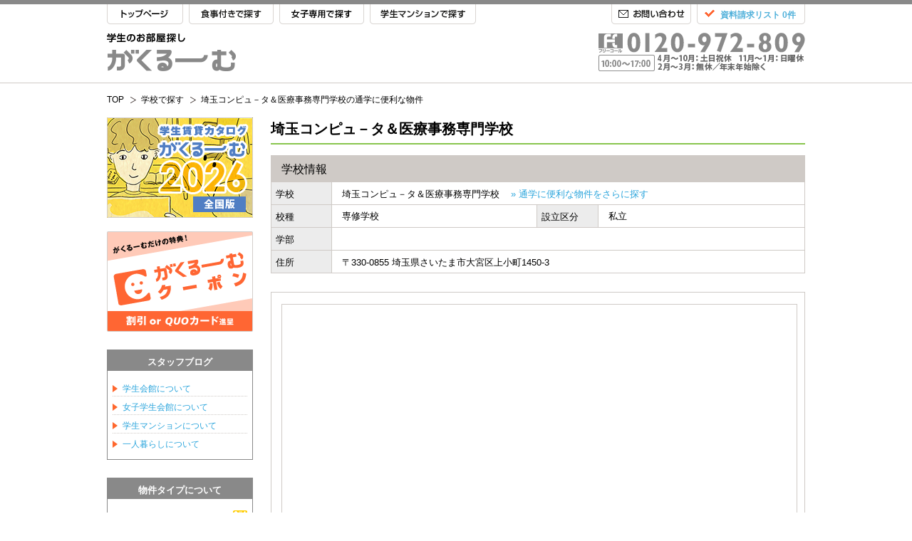

--- FILE ---
content_type: text/html
request_url: https://www.gakuroom.jp/college/2889/
body_size: 10473
content:
<?xml version="1.0" encoding="utf-8" ?>
<!DOCTYPE html PUBLIC "-//W3C//DTD XHTML 1.0 Transitional//EN" "https://www.w3.org/TR/xhtml1/DTD/xhtml1-transitional.dtd">
<html xmlns="https://www.w3.org/1999/xhtml" xml:lang="ja" lang="ja" xmlns:og="https://ogp.me/ns#">
<head profile="http://gmpg.org/xfn/11">
<meta http-equiv="Content-Type" content="text/html; charset=UTF-8" />
<link rel="alternate" hreflang="ja" />
<!-- Optimize Next -->
<script>(function(p,r,o,j,e,c,t,g){
p['_'+t]={};g=r.createElement('script');g.src='https://www.googletagmanager.com/gtm.js?id=GTM-'+t;r[o].prepend(g);
g=r.createElement('style');g.innerText='.'+e+t+'{visibility:hidden!important}';r[o].prepend(g);
r[o][j].add(e+t);setTimeout(function(){if(r[o][j].contains(e+t)){r[o][j].remove(e+t);p['_'+t]=0}},c)
})(window,document,'documentElement','classList','loading',2000,'PTJ8ZX2R')</script>
<!-- End Optimize Next -->
<title>埼玉コンピュ－タ＆医療事務専門学校 学生寮・学生会館| がくるーむ</title>
<meta name="description" content="【がくるーむ】埼玉コンピュ－タ＆医療事務専門学校の通学に便利な学生会館・学生寮・学生マンションのご紹介。" />
<meta name="keywords" content="埼玉コンピュ－タ＆医療事務専門学校,学生会館,学生寮,寮,下宿,埼玉県さいたま市大宮区上小町1450-3,048-642-0020,さいたまこんぴゅ－たあんどいりょうじむせんもんがっこう" />

<link rel="canonical" href="https://www.gakuroom.jp/college/2889/" />

<meta property="og:title" content="埼玉コンピュ－タ＆医療事務専門学校 学生寮・学生会館| がくるーむ" />
<meta property="og:type" content="website" />
<meta property="og:image" content="https://www.gakuroom.jp/images/fbthumbnail.jpg" />
<meta property="og:site_name" content="がくるーむ" />
<meta property="og:url" content="https://www.gakuroom.jp/college/2889/" />
<meta property="og:description" content="【がくるーむ】埼玉コンピュ－タ＆医療事務専門学校の通学に便利な学生会館・学生寮・学生マンションのご紹介。" />



<meta http-equiv="content-script-type" content="text/javascript" />
<meta http-equiv="content-style-type" content="text/css" />

<!-- ============================== basis ============================== -->
<link rel=”index” href=”/” title="がくるーむ" />

<link rel="shortcut icon" type="image/png" href="/images/favicon.png" />
<link rel="icon" type="image/png" href="/images/favicon.png" />

<link href="/css/import.css" rel="stylesheet" type="text/css" media="all" />
<link type="text/css" href="https://ajax.googleapis.com/ajax/libs/jqueryui/1/themes/ui-lightness/jquery-ui.css" rel="stylesheet" />
<link href="/css/alertify.core.css" rel="stylesheet" type="text/css" media="all" />
<link href="/css/alertify.default.css" rel="stylesheet" type="text/css" media="all" id="toggleCSS"  />
<style>
	.alertify-log-custom {
		background: blue;
	}
</style>

<!--[if lte IE 8 ]>
	<link href="/css/hack.css" rel="stylesheet" type="text/css" media="all" />
<![endif]-->

<script type="text/javascript" src="https://ajax.googleapis.com/ajax/libs/jquery/1.10.2/jquery.min.js"></script>
<script type="text/javascript" src="/js/gototop.js"></script>
<script type="text/javascript" src="https://ajax.googleapis.com/ajax/libs/jqueryui/1.10.2/jquery-ui.min.js"></script>
<script type="text/javascript" src="/js/jquery.cookie.js"></script>
<script type="text/javascript" src="/js/purl.js"></script>
<script type="text/javascript" src="/js/main.js"></script>
<script type="text/javascript" src="/js/jquery.rollover.js"></script>
<script type="text/javascript" src="/js/rollover.js"></script>
<script type="text/javascript" src="/js/alertify.min.js"></script>
<!--
<script type="text/javascript" src="/js/smoothScroll.js"></script>
<script type="text/javascript" src="/js/menu_sub.js"></script>

<script type="text/javascript" src="/js/qaTab.js"></script>
<script type="text/javascript" src="/js/toggletext.js"></script>
 -->

<!-- ============================== /basis ============================== -->

<script src="/js/jcarousellite_1.0.1.js"></script>
<script>
$(document).ready(function() {
$("#sliderOsusume .jCarouselLite").jCarouselLite({
		btnNext: ".next",
		btnPrev: ".prev",
		auto: 5000,
		speed: 500
		});
	});
</script>
</head>
<body>
<!-- Google Tag Manager -->
<noscript><iframe src="//www.googletagmanager.com/ns.html?id=GTM-TFBZLB"
height="0" width="0" style="display:none;visibility:hidden"></iframe></noscript>
<script>(function(w,d,s,l,i){w[l]=w[l]||[];w[l].push({'gtm.start':
new Date().getTime(),event:'gtm.js'});var f=d.getElementsByTagName(s)[0],
j=d.createElement(s),dl=l!='dataLayer'?'&l='+l:'';j.async=true;j.src=
'//www.googletagmanager.com/gtm.js?id='+i+dl;f.parentNode.insertBefore(j,f);
})(window,document,'script','dataLayer','GTM-TFBZLB');</script>
<!-- End Google Tag Manager -->
<!-- ============================== header ============================== -->
<!-- headerbar -->
	<div id="headerBarGray" class="headerBar clearfix">
		<div class="w980">
			<div class="headerBarL">
				<ul class="clearfix" id="gray">
					<li id="headerTop"><a href="/">TOP</a></li>
					<li id="headerSho"><a href="/gakuseiryo/">食事付きで探す</a></li>
					<li id="headerJyo"><a href="/gakuseikaikan/">女子専用で探す</a></li>
					<li id="headerGak"><a href="/gakuseimansion/">学生マンションで探す</a></li>
				</ul>
			</div>
			<div id="headerBarR" class="clearfix">
				<div id="headerList" class="clearfix">
					<div id="headerListL"><a href="javascript:void(0)" onClick="goRequestUrl('https://www.gakuroom.jp/form/request/?campus_id_path=2889');" id="view_header">資料請求リスト 0件</a></div>
					<div id="headerListR"></div>
				</div>
				<div id="headerInq"><a href="https://www.gakuroom.jp/form/inquiry/">お問い合わせ</a></div>
			</div>
		</div>
	</div>
<!-- /headerbar -->
<!-- header main -->
	<div id="headerMain" class="clearfix">
		<div class="w980">
			<div id="headerMainL"><a href="/"><img src="/images/common/headerMainLGray.png" alt="学生のお部屋探し がくるーむ" width="181" height="54" /></a></div>
			<div id="headerMainR"><img src="/images/common/headerMainRGray.png" alt="0120-972-809" width="290" height="54" /></div>
		</div>
	</div>
<!-- /header main -->
<!-- ============================== /header ============================== -->


<!-- pannav -->
	<div id="pannavWrapper" class="clearfix">
		<div class="w980">
			<div id="pannav" itemscope itemtype="http://data-vocabulary.org/Breadcrumb">
				<ul>
					<li id="pannavHome"><a href="/" itemprop="url"><span itemprop="title">TOP</span></a></li>
					<li><a href="/search/school/kanto/?campus_id_path=2889" itemprop="url"><span itemprop="title">学校で探す</span></a></li>
					<li><a href="/college/2889/" itemprop="url"><span itemprop="title">埼玉コンピュ－タ＆医療事務専門学校の通学に便利な物件</span></a></li>
				</ul>
			</div>
			<div id="fb">

			</div>
		</div>
	</div>
<!-- /pannav -->

	<div class="colsWrapper w980 mt15 clearfix">
	<!-- main -->
		<div id="mainR">
		<h1 class="supportH1 mb15">埼玉コンピュ－タ＆医療事務専門学校</h1>
	<div class="pb100 clearfix">
		<table class="detailTable" itemscope itemtype="https://schema.org/Place">
			<thead>
				<tr>
					<th colspan="4">学校情報</th>
				</tr>
			</thead>
			<tbody>
				<tr>
					<th>学校</th>
					<td colspan="3"><span itemprop="name" style="margin-right: 1rem;">埼玉コンピュ－タ＆医療事務専門学校</span><a href="/search/school/all/campus/?school_id=2475&campus_id_path=2889">&raquo; 通学に便利な物件をさらに探す</a></td>
				</tr>
				<tr>
					<th>校種</th>
					<td>専修学校</td>
					<th>設立区分</th>
					<td>私立</td>
				</tr>
				<tr>
					<th>学部</th>
					<td colspan="3"><span itemprop="description"></span></td>
				</tr>
				<tr>
					<th>住所</th>
					<td colspan="3"><span itemprop="address" itemscope itemtype="http://schema.org/PostalAddress">〒<span itemprop="postalCode">330-0855</span> <span itemprop="addressRegion">埼玉県</span><span itemprop="addressLocality">さいたま市</span><span itemprop="streetAddress">大宮区上小町1450-3</span></span><span itemprop="map" style="display: none;">https://maps.google.co.jp/maps?q=埼玉コンピュ－タ＆医療事務専門学校@35.895402,139.615772</span></td>
				</tr>
							</tbody>
		</table>
		<div id="collegeMapWrapper">
			<div id="collegeMap" style="width:722px; height:478px">
				<iframe src="//www.google.com/maps/embed/v1/place?key=AIzaSyD_PNL2RnV7iFQVCL0vy0Aj0YUemCmkWGQ&q=35.895402,139.615772&zoom=15" width="722" height="478" style="border: 0;"></iframe>
			</div>
		</div>


<!-- splash -->

<!-- /splash -->

		<div style="clear: both;"></div>
		<h3 class="collegeH3 mt20 mb0">通学に便利な学生専用物件一覧<span><em>20</em>件を表示</span></h3>


		<!-- 物件 -->
		
<div class="list_bukken_title_wrapper">
	<div class="list_bukken_title_l">
		<a id="bukken_college_1150-8318_0" href="/gakuseiryo/kanto/1150-8318/?campus_id_path=2889" >【食事付】カレッジコート埼大通り</a>
		<span>
										<img src="/images/common/searchtypeBadge03.png" alt="" width="15" height="15" />
																												<img src="/images/common/searchtypeBadge01.png" alt="" width="15" height="15" />
									</span>
		<em></em>
	</div>
	<div class="list_bukken_title_r">
		<div id="add_list_btn_1150-8318" class="addListBtn" rel="requestBtn"><a id="add_list_college_1150-8318_0" href="javascript:void(0)">資料請求リストに追加</a></div>
	</div>
</div>

<table class="listTable3">
	<tr>
		<td rowspan="4" class="listTable3Photo">
			<a  id="bukken_college_1150-8318_0" href="/gakuseiryo/kanto/1150-8318/?campus_id_path=2889" >
			<img src="/images/bukken/8318/8318_main_osusume.jpg" alt="" width="76" height="76" class="listPhoto" />
			</a>
		</td>
		<td rowspan="4" class="listTable3Photo">
			<a  id="bukken_college_1150-8318_0" href="/gakuseiryo/kanto/1150-8318/?campus_id_path=2889" >
			<img src="/images/bukken/8318/8318_madori_osusume.png" alt="" width="76" height="76" class="listPhoto" />
			</a>
		</td>

				<th>賃料</th>
		<td class="couponPW">46,980円〜55,980円</td>
		<th>通学時間</th>
		<td>
			自転車18分		</td>
			</tr>
	<tr>
		<th>所在地</th>
		<td colspan="3">
			​埼玉県さいたま市桜区栄和4		</td>
	</tr>
	<tr>
				<th>特典</th>
		<td class="couponPW">
			<span class="couponP">
									仲介手数料なし			</span>
		</td>
		<th>最寄駅</th>
		<td>ＪＲ埼京線南与野駅 徒歩20分</td>
			</tr>
	<tr>
		<th>特徴</th>
		<td colspan="3">2025年竣工！埼玉大学から徒歩圏内にある食事付き学生マンションです！</td>
	</tr>
</table>


<div class="list_bukken_title_wrapper">
	<div class="list_bukken_title_l">
		<a id="bukken_college_1150-8415_1" href="/gakuseiryo/kanto/1150-8415/?campus_id_path=2889" >【食事付】カレッジコート埼玉南与野</a>
		<span>
										<img src="/images/common/searchtypeBadge03.png" alt="" width="15" height="15" />
																												<img src="/images/common/searchtypeBadge01.png" alt="" width="15" height="15" />
									</span>
		<em></em>
	</div>
	<div class="list_bukken_title_r">
		<div id="add_list_btn_1150-8415" class="addListBtn" rel="requestBtn"><a id="add_list_college_1150-8415_1" href="javascript:void(0)">資料請求リストに追加</a></div>
	</div>
</div>

<table class="listTable3">
	<tr>
		<td rowspan="4" class="listTable3Photo">
			<a  id="bukken_college_1150-8415_1" href="/gakuseiryo/kanto/1150-8415/?campus_id_path=2889" >
			<img src="/images/bukken/8415/8415_main_osusume.jpg" alt="" width="76" height="76" class="listPhoto" />
			</a>
		</td>
		<td rowspan="4" class="listTable3Photo">
			<a  id="bukken_college_1150-8415_1" href="/gakuseiryo/kanto/1150-8415/?campus_id_path=2889" >
			<img src="/images/bukken/8415/8415_madori_osusume.jpg" alt="" width="76" height="76" class="listPhoto" />
			</a>
		</td>

				<th>賃料</th>
		<td class="couponPW">49,980円〜54,980円</td>
		<th>通学時間</th>
		<td>
			自転車18分		</td>
			</tr>
	<tr>
		<th>所在地</th>
		<td colspan="3">
			​埼玉県さいたま市桜区上大久保		</td>
	</tr>
	<tr>
				<th>特典</th>
		<td class="couponPW">
			<span class="couponP">
									仲介手数料なし			</span>
		</td>
		<th>最寄駅</th>
		<td>ＪＲ埼京線南与野駅 徒歩22分</td>
			</tr>
	<tr>
		<th>特徴</th>
		<td colspan="3">2026年春竣工予定の週６日・朝夕２食の食事付き学生マンション！

※建築中につき、諸条件が異なる場合がございます。</td>
	</tr>
</table>


<div class="list_bukken_title_wrapper">
	<div class="list_bukken_title_l">
		<a id="bukken_college_1404-8187_2" href="/gakuseimansion/kanto/1404-8187/?campus_id_path=2889" >フィオリエール栄和</a>
		<span>
										<img src="/images/common/searchtypeBadge03.png" alt="" width="15" height="15" />
																							</span>
		<em></em>
	</div>
	<div class="list_bukken_title_r">
		<div id="add_list_btn_1404-8187" class="addListBtn" rel="requestBtn"><a id="add_list_college_1404-8187_2" href="javascript:void(0)">資料請求リストに追加</a></div>
	</div>
</div>

<table class="listTable3">
	<tr>
		<td rowspan="4" class="listTable3Photo">
			<a  id="bukken_college_1404-8187_2" href="/gakuseimansion/kanto/1404-8187/?campus_id_path=2889" >
			<img src="/images/bukken/8187/8187_main_osusume.jpg" alt="" width="76" height="76" class="listPhoto" />
			</a>
		</td>
		<td rowspan="4" class="listTable3Photo">
			<a  id="bukken_college_1404-8187_2" href="/gakuseimansion/kanto/1404-8187/?campus_id_path=2889" >
			<img src="/images/bukken/8187/8187_madori_osusume.jpg" alt="" width="76" height="76" class="listPhoto" />
			</a>
		</td>

				<th>賃料</th>
		<td class="couponPW">57,500円〜64,500円</td>
		<th>通学時間</th>
		<td>
			自転車20分		</td>
			</tr>
	<tr>
		<th>所在地</th>
		<td colspan="3">
			​埼玉県さいたま市桜区栄和2		</td>
	</tr>
	<tr>
				<th>最寄駅</th>
		<td colspan="3">ＪＲ埼京線南与野駅 自転車8分 </td>
			</tr>
	<tr>
		<th>特徴</th>
		<td colspan="3">《築浅》2024年3月完成！9.1帖以上の広々居室に充実した設備♪ 
埼玉大まで徒歩圏内の通学便利なマンション！</td>
	</tr>
</table>


<div class="list_bukken_title_wrapper">
	<div class="list_bukken_title_l">
		<a id="bukken_college_1107-251_3" href="/gakuseimansion/kanto/1107-251/?campus_id_path=2889" >ジェネシス東大宮II</a>
		<span>
										<img src="/images/common/searchtypeBadge03.png" alt="" width="15" height="15" />
																							</span>
		<em></em>
	</div>
	<div class="list_bukken_title_r">
		<div id="add_list_btn_1107-251" class="addListBtn" rel="requestBtn"><a id="add_list_college_1107-251_3" href="javascript:void(0)">資料請求リストに追加</a></div>
	</div>
</div>

<table class="listTable3">
	<tr>
		<td rowspan="4" class="listTable3Photo">
			<a  id="bukken_college_1107-251_3" href="/gakuseimansion/kanto/1107-251/?campus_id_path=2889" >
			<img src="/images/bukken/251/251_main_osusume.jpg" alt="" width="76" height="76" class="listPhoto" />
			</a>
		</td>
		<td rowspan="4" class="listTable3Photo">
			<a  id="bukken_college_1107-251_3" href="/gakuseimansion/kanto/1107-251/?campus_id_path=2889" >
			<img src="/images/bukken/251/251_madori_osusume.jpg" alt="" width="76" height="76" class="listPhoto" />
			</a>
		</td>

				<th>賃料</th>
		<td class="couponPW">44,500円〜50,500円</td>
		<th>通学時間</th>
		<td>
			電車7分														<span><a href="https://www.google.com/maps/dir/35.948684,139.645016/35.895402,139.615772/data=!4m2!4m1!3e3" id="course_251_2889" target="_blank">&raquo; 経路検索</a></span>
		</td>
			</tr>
	<tr>
		<th>所在地</th>
		<td colspan="3">
			​埼玉県さいたま市見沼区東大宮5-34-26		</td>
	</tr>
	<tr>
				<th>最寄駅</th>
		<td colspan="3">ＪＲ東北本線〔宇都宮線〕東大宮駅 徒歩6分 </td>
			</tr>
	<tr>
		<th>特徴</th>
		<td colspan="3">目の前が公園で、静かで落ち着いた雰囲気です！スーパーやコンビニも近く、一人暮らしにはとても便利な環境です！芝浦工業大学の学生さんにオススメです！大宮にも通…</td>
	</tr>
</table>


<div class="list_bukken_title_wrapper">
	<div class="list_bukken_title_l">
		<a id="bukken_college_1107-1072_4" href="/gakuseimansion/kanto/1107-1072/?campus_id_path=2889" >ジェネシス東大宮I</a>
		<span>
										<img src="/images/common/searchtypeBadge03.png" alt="" width="15" height="15" />
																							</span>
		<em></em>
	</div>
	<div class="list_bukken_title_r">
		<div id="add_list_btn_1107-1072" class="addListBtn" rel="requestBtn"><a id="add_list_college_1107-1072_4" href="javascript:void(0)">資料請求リストに追加</a></div>
	</div>
</div>

<table class="listTable3">
	<tr>
		<td rowspan="4" class="listTable3Photo">
			<a  id="bukken_college_1107-1072_4" href="/gakuseimansion/kanto/1107-1072/?campus_id_path=2889" >
			<img src="/images/bukken/1072/1072_main_osusume.jpg" alt="" width="76" height="76" class="listPhoto" />
			</a>
		</td>
		<td rowspan="4" class="listTable3Photo">
			<a  id="bukken_college_1107-1072_4" href="/gakuseimansion/kanto/1107-1072/?campus_id_path=2889" >
			<img src="/images/bukken/1072/1072_madori_osusume.jpg" alt="" width="76" height="76" class="listPhoto" />
			</a>
		</td>

				<th>賃料</th>
		<td class="couponPW">46,500円〜50,500円</td>
		<th>通学時間</th>
		<td>
			電車7分														<span><a href="https://www.google.com/maps/dir/35.948919,139.645229/35.895402,139.615772/data=!4m2!4m1!3e3" id="course_1072_2889" target="_blank">&raquo; 経路検索</a></span>
		</td>
			</tr>
	<tr>
		<th>所在地</th>
		<td colspan="3">
			​埼玉県さいたま市見沼区東大宮5-34-1		</td>
	</tr>
	<tr>
				<th>最寄駅</th>
		<td colspan="3">ＪＲ東北本線〔宇都宮線〕東大宮駅 徒歩5分 </td>
			</tr>
	<tr>
		<th>特徴</th>
		<td colspan="3">全室南向きで日当たり良好！スーパーやコンビニも近く、一人暮らしにはとても便利な環境です！ 芝浦工業大学の学生さんにオススメです！大宮にも通学便利！</td>
	</tr>
</table>


<div class="list_bukken_title_wrapper">
	<div class="list_bukken_title_l">
		<a id="bukken_college_1284-5351_5" href="/gakuseiryo/kanto/1284-5351/?campus_id_path=2889" >ドーミー東大宮</a>
		<span>
																								<img src="/images/common/searchtypeBadge01.png" alt="" width="15" height="15" />
									</span>
		<em></em>
	</div>
	<div class="list_bukken_title_r">
		<div id="add_list_btn_1284-5351" class="addListBtn" rel="requestBtn"><a id="add_list_college_1284-5351_5" href="javascript:void(0)">資料請求リストに追加</a></div>
	</div>
</div>

<table class="listTable3">
	<tr>
		<td rowspan="4" class="listTable3Photo">
			<a  id="bukken_college_1284-5351_5" href="/gakuseiryo/kanto/1284-5351/?campus_id_path=2889" >
			<img src="/images/bukken/5351/5351_main_osusume.jpg" alt="" width="76" height="76" class="listPhoto" />
			</a>
		</td>
		<td rowspan="4" class="listTable3Photo">
			<a  id="bukken_college_1284-5351_5" href="/gakuseiryo/kanto/1284-5351/?campus_id_path=2889" >
			<img src="/images/bukken/5351/5351_madori_osusume.jpg" alt="" width="76" height="76" class="listPhoto" />
			</a>
		</td>

				<th>賃料</th>
		<td class="couponPW">51,900円〜62,300円</td>
		<th>通学時間</th>
		<td>
			電車7分														<span><a href="https://www.google.com/maps/dir/35.952240,139.647690/35.895402,139.615772/data=!4m2!4m1!3e3" id="course_5351_2889" target="_blank">&raquo; 経路検索</a></span>
		</td>
			</tr>
	<tr>
		<th>所在地</th>
		<td colspan="3">
			​埼玉県さいたま市見沼区東大宮6		</td>
	</tr>
	<tr>
				<th>特典</th>
		<td class="couponPW">
			<span class="couponP">
									仲介手数料なし			</span>
		</td>
		<th>最寄駅</th>
		<td>ＪＲ東北本線〔宇都宮線〕東大宮駅 徒歩11分</td>
			</tr>
	<tr>
		<th>特徴</th>
		<td colspan="3">近くの芝浦工業大学までは徒歩5分。大宮周辺の学校へも通学しやすい立地です。</td>
	</tr>
</table>


<div class="list_bukken_title_wrapper">
	<div class="list_bukken_title_l">
		<a id="bukken_college_1404-5678_6" href="/gakuseimansion/kanto/1404-5678/?campus_id_path=2889" >コアステージ</a>
		<span>
										<img src="/images/common/searchtypeBadge03.png" alt="" width="15" height="15" />
																							</span>
		<em></em>
	</div>
	<div class="list_bukken_title_r">
		<div id="add_list_btn_1404-5678" class="addListBtn" rel="requestBtn"><a id="add_list_college_1404-5678_6" href="javascript:void(0)">資料請求リストに追加</a></div>
	</div>
</div>

<table class="listTable3">
	<tr>
		<td rowspan="4" class="listTable3Photo">
			<a  id="bukken_college_1404-5678_6" href="/gakuseimansion/kanto/1404-5678/?campus_id_path=2889" >
			<img src="/images/bukken/5678/5678_main_osusume.jpg" alt="" width="76" height="76" class="listPhoto" />
			</a>
		</td>
		<td rowspan="4" class="listTable3Photo">
			<a  id="bukken_college_1404-5678_6" href="/gakuseimansion/kanto/1404-5678/?campus_id_path=2889" >
			<img src="/images/bukken/5678/5678_madori_osusume.jpg" alt="" width="76" height="76" class="listPhoto" />
			</a>
		</td>

				<th>賃料</th>
		<td class="couponPW">64,500円〜68,000円</td>
		<th>通学時間</th>
		<td>
			電車7分														<span><a href="https://www.google.com/maps/dir/35.863094,139.653200/35.895402,139.615772/data=!4m2!4m1!3e3" id="course_5678_2889" target="_blank">&raquo; 経路検索</a></span>
		</td>
			</tr>
	<tr>
		<th>所在地</th>
		<td colspan="3">
			​埼玉県さいたま市浦和区常盤1		</td>
	</tr>
	<tr>
				<th>最寄駅</th>
		<td colspan="3">ＪＲ京浜東北線浦和駅 徒歩9分 </td>
			</tr>
	<tr>
		<th>特徴</th>
		<td colspan="3">「池袋・新宿・渋谷・上野・大宮」へアクセス便利な学生マンション！「パルコ」「伊勢丹」近く買い物も便利☆</td>
	</tr>
</table>


<div class="list_bukken_title_wrapper">
	<div class="list_bukken_title_l">
		<a id="bukken_college_1107-1067_7" href="/gakuseimansion/kanto/1107-1067/?campus_id_path=2889" >エトワールＩ・II</a>
		<span>
										<img src="/images/common/searchtypeBadge03.png" alt="" width="15" height="15" />
																							</span>
		<em></em>
	</div>
	<div class="list_bukken_title_r">
		<div id="add_list_btn_1107-1067" class="addListBtn" rel="requestBtn"><a id="add_list_college_1107-1067_7" href="javascript:void(0)">資料請求リストに追加</a></div>
	</div>
</div>

<table class="listTable3">
	<tr>
		<td rowspan="4" class="listTable3Photo">
			<a  id="bukken_college_1107-1067_7" href="/gakuseimansion/kanto/1107-1067/?campus_id_path=2889" >
			<img src="/images/bukken/1067/1067_main_osusume.jpg" alt="" width="76" height="76" class="listPhoto" />
			</a>
		</td>
		<td rowspan="4" class="listTable3Photo">
			<a  id="bukken_college_1107-1067_7" href="/gakuseimansion/kanto/1107-1067/?campus_id_path=2889" >
			<img src="/images/bukken/1067/1067_madori_osusume.jpg" alt="" width="76" height="76" class="listPhoto" />
			</a>
		</td>

				<th>賃料</th>
		<td class="couponPW">47,000円〜51,500円</td>
		<th>通学時間</th>
		<td>
			電車8分														<span><a href="https://www.google.com/maps/dir/35.866087,139.636488/35.895402,139.615772/data=!4m2!4m1!3e3" id="course_1067_2889" target="_blank">&raquo; 経路検索</a></span>
		</td>
			</tr>
	<tr>
		<th>所在地</th>
		<td colspan="3">
			​埼玉県さいたま市中央区大戸5-3-10		</td>
	</tr>
	<tr>
				<th>最寄駅</th>
		<td colspan="3">ＪＲ埼京線南与野駅 徒歩8分 </td>
			</tr>
	<tr>
		<th>特徴</th>
		<td colspan="3">室内広々で全室南向き！周辺は小学校・幼稚園などあり、とても落ち着いた雰囲気で住みやすい環境です！ショッピングセンターもあり、お買い物に便利！埼玉大学・東京…</td>
	</tr>
</table>


<div class="list_bukken_title_wrapper">
	<div class="list_bukken_title_l">
		<a id="bukken_college_1404-2310_8" href="/gakuseimansion/kanto/1404-2310/?campus_id_path=2889" >クロスコート南浦和</a>
		<span>
										<img src="/images/common/searchtypeBadge03.png" alt="" width="15" height="15" />
																							</span>
		<em></em>
	</div>
	<div class="list_bukken_title_r">
		<div id="add_list_btn_1404-2310" class="addListBtn" rel="requestBtn"><a id="add_list_college_1404-2310_8" href="javascript:void(0)">資料請求リストに追加</a></div>
	</div>
</div>

<table class="listTable3">
	<tr>
		<td rowspan="4" class="listTable3Photo">
			<a  id="bukken_college_1404-2310_8" href="/gakuseimansion/kanto/1404-2310/?campus_id_path=2889" >
			<img src="/images/bukken/2310/2310_main_osusume.jpg" alt="" width="76" height="76" class="listPhoto" />
			</a>
		</td>
		<td rowspan="4" class="listTable3Photo">
			<a  id="bukken_college_1404-2310_8" href="/gakuseimansion/kanto/1404-2310/?campus_id_path=2889" >
			<img src="/images/bukken/2310/2310_madori_osusume.jpg" alt="" width="76" height="76" class="listPhoto" />
			</a>
		</td>

				<th>賃料</th>
		<td class="couponPW">39,500円〜49,500円</td>
		<th>通学時間</th>
		<td>
			電車12分														<span><a href="https://www.google.com/maps/dir/35.837448,139.659988/35.895402,139.615772/data=!4m2!4m1!3e3" id="course_2310_2889" target="_blank">&raquo; 経路検索</a></span>
		</td>
			</tr>
	<tr>
		<th>所在地</th>
		<td colspan="3">
			​埼玉県さいたま市南区辻2		</td>
	</tr>
	<tr>
				<th>最寄駅</th>
		<td colspan="3">ＪＲ埼京線北戸田駅 徒歩16分 </td>
			</tr>
	<tr>
		<th>特徴</th>
		<td colspan="3">全室家具家電付き！オートロック＆防犯カメラ完備で安心♪「池袋・新宿・渋谷」まで乗り換えなし☆</td>
	</tr>
</table>


<div class="list_bukken_title_wrapper">
	<div class="list_bukken_title_l">
		<a id="bukken_college_1284-5815_9" href="/gakuseiryo/kanto/1284-5815/?campus_id_path=2889" >ドーミー武蔵浦和</a>
		<span>
																								<img src="/images/common/searchtypeBadge01.png" alt="" width="15" height="15" />
									</span>
		<em></em>
	</div>
	<div class="list_bukken_title_r">
		<div id="add_list_btn_1284-5815" class="addListBtn" rel="requestBtn"><a id="add_list_college_1284-5815_9" href="javascript:void(0)">資料請求リストに追加</a></div>
	</div>
</div>

<table class="listTable3">
	<tr>
		<td rowspan="4" class="listTable3Photo">
			<a  id="bukken_college_1284-5815_9" href="/gakuseiryo/kanto/1284-5815/?campus_id_path=2889" >
			<img src="/images/bukken/5815/5815_main_osusume.jpg" alt="" width="76" height="76" class="listPhoto" />
			</a>
		</td>
		<td rowspan="4" class="listTable3Photo">
			<a  id="bukken_college_1284-5815_9" href="/gakuseiryo/kanto/1284-5815/?campus_id_path=2889" >
			<img src="/images/bukken/5815/5815_madori_osusume.png" alt="" width="76" height="76" class="listPhoto" />
			</a>
		</td>

				<th>賃料</th>
		<td class="couponPW">59,900円</td>
		<th>通学時間</th>
		<td>
			電車12分														<span><a href="https://www.google.com/maps/dir/35.836409,139.645147/35.895402,139.615772/data=!4m2!4m1!3e3" id="course_5815_2889" target="_blank">&raquo; 経路検索</a></span>
		</td>
			</tr>
	<tr>
		<th>所在地</th>
		<td colspan="3">
			​埼玉県さいたま市南区内谷6		</td>
	</tr>
	<tr>
				<th>特典</th>
		<td class="couponPW">
			<span class="couponP">
									仲介手数料なし			</span>
		</td>
		<th>最寄駅</th>
		<td>ＪＲ武蔵野線直通（大宮）武蔵浦和駅 徒歩15分</td>
			</tr>
	<tr>
		<th>特徴</th>
		<td colspan="3">JR線が交わりアクセス便利。駅前は買い物に便利なお店が充実。</td>
	</tr>
</table>


<div class="list_bukken_title_wrapper">
	<div class="list_bukken_title_l">
		<a id="bukken_college_1107-3845_10" href="/gakuseimansion/kanto/1107-3845/?campus_id_path=2889" >プリムローズⅡ</a>
		<span>
										<img src="/images/common/searchtypeBadge03.png" alt="" width="15" height="15" />
																							</span>
		<em></em>
	</div>
	<div class="list_bukken_title_r">
		<div id="add_list_btn_1107-3845" class="addListBtn" rel="requestBtn"><a id="add_list_college_1107-3845_10" href="javascript:void(0)">資料請求リストに追加</a></div>
	</div>
</div>

<table class="listTable3">
	<tr>
		<td rowspan="4" class="listTable3Photo">
			<a  id="bukken_college_1107-3845_10" href="/gakuseimansion/kanto/1107-3845/?campus_id_path=2889" >
			<img src="/images/bukken/3845/3845_main_osusume.jpg" alt="" width="76" height="76" class="listPhoto" />
			</a>
		</td>
		<td rowspan="4" class="listTable3Photo">
			<a  id="bukken_college_1107-3845_10" href="/gakuseimansion/kanto/1107-3845/?campus_id_path=2889" >
			<img src="/images/bukken/3845/3845_madori_osusume.jpg" alt="" width="76" height="76" class="listPhoto" />
			</a>
		</td>

				<th>賃料</th>
		<td class="couponPW">54,000円〜57,500円</td>
		<th>通学時間</th>
		<td>
			電車15分														<span><a href="https://www.google.com/maps/dir/35.825039,139.662451/35.895402,139.615772/data=!4m2!4m1!3e3" id="course_3845_2889" target="_blank">&raquo; 経路検索</a></span>
		</td>
			</tr>
	<tr>
		<th>所在地</th>
		<td colspan="3">
			​埼玉県戸田市新曽1648		</td>
	</tr>
	<tr>
				<th>最寄駅</th>
		<td colspan="3">ＪＲ埼京線北戸田駅 徒歩5分 </td>
			</tr>
	<tr>
		<th>特徴</th>
		<td colspan="3">独立洗面台付で設備充実！１Ｆはコンビニ、周辺に大型ショッピングセンターもあり生活便利！駅近でアクセスも良好です！東京家政大学・帝京大学・埼京線沿線の学生さ…</td>
	</tr>
</table>


<div class="list_bukken_title_wrapper">
	<div class="list_bukken_title_l">
		<a id="bukken_college_1404-5534_11" href="/gakuseimansion/kanto/1404-5534/?campus_id_path=2889" >BEL ARIA</a>
		<span>
										<img src="/images/common/searchtypeBadge03.png" alt="" width="15" height="15" />
																							</span>
		<em></em>
	</div>
	<div class="list_bukken_title_r">
		<div id="add_list_btn_1404-5534" class="addListBtn" rel="requestBtn"><a id="add_list_college_1404-5534_11" href="javascript:void(0)">資料請求リストに追加</a></div>
	</div>
</div>

<table class="listTable3">
	<tr>
		<td rowspan="4" class="listTable3Photo">
			<a  id="bukken_college_1404-5534_11" href="/gakuseimansion/kanto/1404-5534/?campus_id_path=2889" >
			<img src="/images/bukken/5534/5534_main_osusume.jpg" alt="" width="76" height="76" class="listPhoto" />
			</a>
		</td>
		<td rowspan="4" class="listTable3Photo">
			<a  id="bukken_college_1404-5534_11" href="/gakuseimansion/kanto/1404-5534/?campus_id_path=2889" >
			<img src="/images/bukken/5534/5534_madori_osusume.jpg" alt="" width="76" height="76" class="listPhoto" />
			</a>
		</td>

				<th>賃料</th>
		<td class="couponPW">61,500円〜66,000円</td>
		<th>通学時間</th>
		<td>
			電車15分														<span><a href="https://www.google.com/maps/dir/35.825802,139.666153/35.895402,139.615772/data=!4m2!4m1!3e3" id="course_5534_2889" target="_blank">&raquo; 経路検索</a></span>
		</td>
			</tr>
	<tr>
		<th>所在地</th>
		<td colspan="3">
			​埼玉県蕨市錦町4		</td>
	</tr>
	<tr>
				<th>最寄駅</th>
		<td colspan="3">ＪＲ埼京線北戸田駅 徒歩9分 </td>
			</tr>
	<tr>
		<th>特徴</th>
		<td colspan="3">「池袋・新宿・渋谷」まで乗換なし！8.0帖の居室にIHキッチン2口で広々生活！防犯カメラ・暗証番号式キーの安心設備♪</td>
	</tr>
</table>


<div class="list_bukken_title_wrapper">
	<div class="list_bukken_title_l">
		<a id="bukken_college_1107-1055_12" href="/gakuseimansion/kanto/1107-1055/?campus_id_path=2889" >ヴェール朝霞台</a>
		<span>
										<img src="/images/common/searchtypeBadge03.png" alt="" width="15" height="15" />
																							</span>
		<em></em>
	</div>
	<div class="list_bukken_title_r">
		<div id="add_list_btn_1107-1055" class="addListBtn" rel="requestBtn"><a id="add_list_college_1107-1055_12" href="javascript:void(0)">資料請求リストに追加</a></div>
	</div>
</div>

<table class="listTable3">
	<tr>
		<td rowspan="4" class="listTable3Photo">
			<a  id="bukken_college_1107-1055_12" href="/gakuseimansion/kanto/1107-1055/?campus_id_path=2889" >
			<img src="/images/bukken/1055/1055_main_osusume.jpg" alt="" width="76" height="76" class="listPhoto" />
			</a>
		</td>
		<td rowspan="4" class="listTable3Photo">
			<a  id="bukken_college_1107-1055_12" href="/gakuseimansion/kanto/1107-1055/?campus_id_path=2889" >
			<img src="/images/bukken/1055/1055_madori_osusume.png" alt="" width="76" height="76" class="listPhoto" />
			</a>
		</td>

				<th>賃料</th>
		<td class="couponPW">52,000円〜59,500円</td>
		<th>通学時間</th>
		<td>
			電車19分														<span><a href="https://www.google.com/maps/dir/35.819372,139.585561/35.895402,139.615772/data=!4m2!4m1!3e3" id="course_1055_2889" target="_blank">&raquo; 経路検索</a></span>
		</td>
			</tr>
	<tr>
		<th>所在地</th>
		<td colspan="3">
			​埼玉県朝霞市西原2-12-11		</td>
	</tr>
	<tr>
				<th>最寄駅</th>
		<td colspan="3">東武東上線朝霞台駅 徒歩8分 </td>
			</tr>
	<tr>
		<th>特徴</th>
		<td colspan="3">東武東上線とJR武蔵野線の２駅利用可能で都心へのアクセス便利！！快適な学生生活を満喫できます♪</td>
	</tr>
</table>


<div class="list_bukken_title_wrapper">
	<div class="list_bukken_title_l">
		<a id="bukken_college_1404-2906_13" href="/gakuseimansion/kanto/1404-2906/?campus_id_path=2889" >ルパン</a>
		<span>
										<img src="/images/common/searchtypeBadge03.png" alt="" width="15" height="15" />
																							</span>
		<em></em>
	</div>
	<div class="list_bukken_title_r">
		<div id="add_list_btn_1404-2906" class="addListBtn" rel="requestBtn"><a id="add_list_college_1404-2906_13" href="javascript:void(0)">資料請求リストに追加</a></div>
	</div>
</div>

<table class="listTable3">
	<tr>
		<td rowspan="4" class="listTable3Photo">
			<a  id="bukken_college_1404-2906_13" href="/gakuseimansion/kanto/1404-2906/?campus_id_path=2889" >
			<img src="/images/bukken/2906/2906_main_osusume.jpg" alt="" width="76" height="76" class="listPhoto" />
			</a>
		</td>
		<td rowspan="4" class="listTable3Photo">
			<a  id="bukken_college_1404-2906_13" href="/gakuseimansion/kanto/1404-2906/?campus_id_path=2889" >
			<img src="/images/bukken/2906/2906_madori_osusume.jpg" alt="" width="76" height="76" class="listPhoto" />
			</a>
		</td>

				<th>賃料</th>
		<td class="couponPW">66,500円〜69,500円</td>
		<th>通学時間</th>
		<td>
			電車19分														<span><a href="https://www.google.com/maps/dir/35.814030,139.587067/35.895402,139.615772/data=!4m2!4m1!3e3" id="course_2906_2889" target="_blank">&raquo; 経路検索</a></span>
		</td>
			</tr>
	<tr>
		<th>所在地</th>
		<td colspan="3">
			​埼玉県朝霞市東弁財1		</td>
	</tr>
	<tr>
				<th>最寄駅</th>
		<td colspan="3">東武東上線朝霞台駅 徒歩2分 </td>
			</tr>
	<tr>
		<th>特徴</th>
		<td colspan="3">最寄駅徒歩2分の好立地！全室9.3帖と広々スペースが人気♪家具家電付きや、安心の”女子専用フロア”あり☆</td>
	</tr>
</table>


<div class="list_bukken_title_wrapper">
	<div class="list_bukken_title_l">
		<a id="bukken_college_1404-5491_14" href="/gakuseimansion/kanto/1404-5491/?campus_id_path=2889" >ジェミニ</a>
		<span>
										<img src="/images/common/searchtypeBadge03.png" alt="" width="15" height="15" />
																							</span>
		<em></em>
	</div>
	<div class="list_bukken_title_r">
		<div id="add_list_btn_1404-5491" class="addListBtn" rel="requestBtn"><a id="add_list_college_1404-5491_14" href="javascript:void(0)">資料請求リストに追加</a></div>
	</div>
</div>

<table class="listTable3">
	<tr>
		<td rowspan="4" class="listTable3Photo">
			<a  id="bukken_college_1404-5491_14" href="/gakuseimansion/kanto/1404-5491/?campus_id_path=2889" >
			<img src="/images/bukken/5491/5491_main_osusume.jpg" alt="" width="76" height="76" class="listPhoto" />
			</a>
		</td>
		<td rowspan="4" class="listTable3Photo">
			<a  id="bukken_college_1404-5491_14" href="/gakuseimansion/kanto/1404-5491/?campus_id_path=2889" >
			<img src="/images/bukken/5491/5491_madori_osusume.jpg" alt="" width="76" height="76" class="listPhoto" />
			</a>
		</td>

				<th>賃料</th>
		<td class="couponPW">66,500円〜76,500円</td>
		<th>通学時間</th>
		<td>
			電車19分														<span><a href="https://www.google.com/maps/dir/35.816681,139.585358/35.895402,139.615772/data=!4m2!4m1!3e3" id="course_5491_2889" target="_blank">&raquo; 経路検索</a></span>
		</td>
			</tr>
	<tr>
		<th>所在地</th>
		<td colspan="3">
			​埼玉県朝霞市西原2		</td>
	</tr>
	<tr>
				<th>最寄駅</th>
		<td colspan="3">東武東上線朝霞台駅 徒歩4分 </td>
			</tr>
	<tr>
		<th>特徴</th>
		<td colspan="3">駅徒歩3分！10.2帖の広々居室が魅力！1DKやロフト付きタイプもあるデザイナーズマンション☆共用部に浄水器設置♪</td>
	</tr>
</table>


<div class="list_bukken_title_wrapper">
	<div class="list_bukken_title_l">
		<a id="bukken_college_1150-224_15" href="/gakuseimansion/kanto/1150-224/?campus_id_path=2889" >志木学生マンション</a>
		<span>
										<img src="/images/common/searchtypeBadge03.png" alt="" width="15" height="15" />
																							</span>
		<em></em>
	</div>
	<div class="list_bukken_title_r">
		<div id="add_list_btn_1150-224" class="addListBtn" rel="requestBtn"><a id="add_list_college_1150-224_15" href="javascript:void(0)">資料請求リストに追加</a></div>
	</div>
</div>

<table class="listTable3">
	<tr>
		<td rowspan="4" class="listTable3Photo">
			<a  id="bukken_college_1150-224_15" href="/gakuseimansion/kanto/1150-224/?campus_id_path=2889" >
			<img src="/images/bukken/224/224_main_osusume.jpg" alt="" width="76" height="76" class="listPhoto" />
			</a>
		</td>
		<td rowspan="4" class="listTable3Photo">
			<a  id="bukken_college_1150-224_15" href="/gakuseimansion/kanto/1150-224/?campus_id_path=2889" >
			<img src="/images/bukken/224/224_madori_osusume.jpg" alt="" width="76" height="76" class="listPhoto" />
			</a>
		</td>

				<th>賃料</th>
		<td class="couponPW">59,980円〜63,980円</td>
		<th>通学時間</th>
		<td>
			電車21分														<span><a href="https://www.google.com/maps/dir/35.819847,139.573551/35.895402,139.615772/data=!4m2!4m1!3e3" id="course_224_2889" target="_blank">&raquo; 経路検索</a></span>
		</td>
			</tr>
	<tr>
		<th>所在地</th>
		<td colspan="3">
			​埼玉県新座市東北2-26-6		</td>
	</tr>
	<tr>
				<th>特典</th>
		<td class="couponPW">
			<span class="couponP">
									仲介手数料なし			</span>
		</td>
		<th>最寄駅</th>
		<td>東武東上線志木駅 徒歩4分</td>
			</tr>
	<tr>
		<th>特徴</th>
		<td colspan="3">安心の、学生専用マンションです。1階はオーナーが経営している酒屋です。</td>
	</tr>
</table>


<div class="list_bukken_title_wrapper">
	<div class="list_bukken_title_l">
		<a id="bukken_college_1404-3949_16" href="/gakuseimansion/kanto/1404-3949/?campus_id_path=2889" >大庭ビル</a>
		<span>
										<img src="/images/common/searchtypeBadge03.png" alt="" width="15" height="15" />
																							</span>
		<em></em>
	</div>
	<div class="list_bukken_title_r">
		<div id="add_list_btn_1404-3949" class="addListBtn" rel="requestBtn"><a id="add_list_college_1404-3949_16" href="javascript:void(0)">資料請求リストに追加</a></div>
	</div>
</div>

<table class="listTable3">
	<tr>
		<td rowspan="4" class="listTable3Photo">
			<a  id="bukken_college_1404-3949_16" href="/gakuseimansion/kanto/1404-3949/?campus_id_path=2889" >
			<img src="/images/bukken/3949/3949_main_osusume.jpg" alt="" width="76" height="76" class="listPhoto" />
			</a>
		</td>
		<td rowspan="4" class="listTable3Photo">
			<a  id="bukken_college_1404-3949_16" href="/gakuseimansion/kanto/1404-3949/?campus_id_path=2889" >
			<img src="/images/bukken/3949/3949_madori_osusume.jpg" alt="" width="76" height="76" class="listPhoto" />
			</a>
		</td>

				<th>賃料</th>
		<td class="couponPW">67,500円〜67,500円</td>
		<th>通学時間</th>
		<td>
			電車21分														<span><a href="https://www.google.com/maps/dir/35.908619,139.481064/35.895402,139.615772/data=!4m2!4m1!3e3" id="course_3949_2889" target="_blank">&raquo; 経路検索</a></span>
		</td>
			</tr>
	<tr>
		<th>所在地</th>
		<td colspan="3">
			​埼玉県川越市脇田本町		</td>
	</tr>
	<tr>
				<th>最寄駅</th>
		<td colspan="3">東武東上線川越駅 徒歩4分 </td>
			</tr>
	<tr>
		<th>特徴</th>
		<td colspan="3">「川越」駅徒歩4分！キッチン2口でお料理ラクラク！コンビニ目の前の好立地♪</td>
	</tr>
</table>


<div class="list_bukken_title_wrapper">
	<div class="list_bukken_title_l">
		<a id="bukken_college_1107-3978_17" href="/gakuseimansion/kanto/1107-3978/?campus_id_path=2889" >アプランドル志木</a>
		<span>
										<img src="/images/common/searchtypeBadge03.png" alt="" width="15" height="15" />
																							</span>
		<em></em>
	</div>
	<div class="list_bukken_title_r">
		<div id="add_list_btn_1107-3978" class="addListBtn" rel="requestBtn"><a id="add_list_college_1107-3978_17" href="javascript:void(0)">資料請求リストに追加</a></div>
	</div>
</div>

<table class="listTable3">
	<tr>
		<td rowspan="4" class="listTable3Photo">
			<a  id="bukken_college_1107-3978_17" href="/gakuseimansion/kanto/1107-3978/?campus_id_path=2889" >
			<img src="/images/bukken/3978/3978_main_osusume.jpg" alt="" width="76" height="76" class="listPhoto" />
			</a>
		</td>
		<td rowspan="4" class="listTable3Photo">
			<a  id="bukken_college_1107-3978_17" href="/gakuseimansion/kanto/1107-3978/?campus_id_path=2889" >
			<img src="/images/bukken/3978/3978_madori_osusume.png" alt="" width="76" height="76" class="listPhoto" />
			</a>
		</td>

				<th>賃料</th>
		<td class="couponPW">56,500円〜65,500円</td>
		<th>通学時間</th>
		<td>
			電車21分														<span><a href="https://www.google.com/maps/dir/35.830201,139.575306/35.895402,139.615772/data=!4m2!4m1!3e3" id="course_3978_2889" target="_blank">&raquo; 経路検索</a></span>
		</td>
			</tr>
	<tr>
		<th>所在地</th>
		<td colspan="3">
			​埼玉県志木市本町6-7-30		</td>
	</tr>
	<tr>
				<th>最寄駅</th>
		<td colspan="3">東武東上線志木駅 徒歩12分 </td>
			</tr>
	<tr>
		<th>特徴</th>
		<td colspan="3">フローリング８．５帖！独立洗面台付きの学生マンションです！</td>
	</tr>
</table>


<div class="list_bukken_title_wrapper">
	<div class="list_bukken_title_l">
		<a id="bukken_college_1284-5371_18" href="/gakuseiryo/kanto/1284-5371/?campus_id_path=2889" >ドーミー川越</a>
		<span>
																								<img src="/images/common/searchtypeBadge01.png" alt="" width="15" height="15" />
									</span>
		<em></em>
	</div>
	<div class="list_bukken_title_r">
		<div id="add_list_btn_1284-5371" class="addListBtn" rel="requestBtn"><a id="add_list_college_1284-5371_18" href="javascript:void(0)">資料請求リストに追加</a></div>
	</div>
</div>

<table class="listTable3">
	<tr>
		<td rowspan="4" class="listTable3Photo">
			<a  id="bukken_college_1284-5371_18" href="/gakuseiryo/kanto/1284-5371/?campus_id_path=2889" >
			<img src="/images/bukken/5371/5371_main_osusume.jpg" alt="" width="76" height="76" class="listPhoto" />
			</a>
		</td>
		<td rowspan="4" class="listTable3Photo">
			<a  id="bukken_college_1284-5371_18" href="/gakuseiryo/kanto/1284-5371/?campus_id_path=2889" >
			<img src="/images/bukken/5371/5371_madori_osusume.png" alt="" width="76" height="76" class="listPhoto" />
			</a>
		</td>

				<th>賃料</th>
		<td class="couponPW">54,100円〜66,300円</td>
		<th>通学時間</th>
		<td>
			電車21分														<span><a href="https://www.google.com/maps/dir/35.910910,139.483230/35.895402,139.615772/data=!4m2!4m1!3e3" id="course_5371_2889" target="_blank">&raquo; 経路検索</a></span>
		</td>
			</tr>
	<tr>
		<th>所在地</th>
		<td colspan="3">
			​埼玉県川越市脇田町		</td>
	</tr>
	<tr>
				<th>特典</th>
		<td class="couponPW">
			<span class="couponP">
									仲介手数料なし			</span>
		</td>
		<th>最寄駅</th>
		<td>東武東上線川越駅 徒歩5分</td>
			</tr>
	<tr>
		<th>特徴</th>
		<td colspan="3">広々としたパブリックスペースが魅力のドーミーです。</td>
	</tr>
</table>


<div class="list_bukken_title_wrapper">
	<div class="list_bukken_title_l">
		<a id="bukken_college_1284-5372_19" href="/gakuseiryo/kanto/1284-5372/?campus_id_path=2889" >ドーミー志木</a>
		<span>
																	<img src="/images/common/searchtypeBadge02.png" alt="" width="15" height="15" />
																					<img src="/images/common/searchtypeBadge01.png" alt="" width="15" height="15" />
									</span>
		<em></em>
	</div>
	<div class="list_bukken_title_r">
		<div id="add_list_btn_1284-5372" class="addListBtn" rel="requestBtn"><a id="add_list_college_1284-5372_19" href="javascript:void(0)">資料請求リストに追加</a></div>
	</div>
</div>

<table class="listTable3">
	<tr>
		<td rowspan="4" class="listTable3Photo">
			<a  id="bukken_college_1284-5372_19" href="/gakuseiryo/kanto/1284-5372/?campus_id_path=2889" >
			<img src="/images/bukken/5372/5372_main_osusume.jpg" alt="" width="76" height="76" class="listPhoto" />
			</a>
		</td>
		<td rowspan="4" class="listTable3Photo">
			<a  id="bukken_college_1284-5372_19" href="/gakuseiryo/kanto/1284-5372/?campus_id_path=2889" >
			<img src="/images/bukken/5372/5372_madori_osusume.png" alt="" width="76" height="76" class="listPhoto" />
			</a>
		</td>

				<th>賃料</th>
		<td class="couponPW">50,100円〜67,300円</td>
		<th>通学時間</th>
		<td>
			電車21分														<span><a href="https://www.google.com/maps/dir/35.819683,139.574234/35.895402,139.615772/data=!4m2!4m1!3e3" id="course_5372_2889" target="_blank">&raquo; 経路検索</a></span>
		</td>
			</tr>
	<tr>
		<th>所在地</th>
		<td colspan="3">
			​埼玉県新座市東北		</td>
	</tr>
	<tr>
				<th>特典</th>
		<td class="couponPW">
			<span class="couponP">
									仲介手数料なし			</span>
		</td>
		<th>最寄駅</th>
		<td>東武東上線志木駅 徒歩4分</td>
			</tr>
	<tr>
		<th>特徴</th>
		<td colspan="3">居室に洗面化粧台付き。ダイニングルームの隣の綺麗な共有キッチンでは、快適に自炊の練習もできます！</td>
	</tr>
</table>


<script>
dataLayer.push({
  'ecommerce': {
      'impressions': [{
		'id': '8318',
		'name': '【食事付】カレッジコート埼大通り',
		'item_list_name': 'college',
		'price': '46980',
		'brand': '1150',
		'category': '',
		'item_category': '',
		'item_category2': '',
		'item_category3': '',
		'item_category4': '',
		'item_category5': '',
		'variant': '男女_食事付き',
		'coupon': 'free_1_coupon_0_special_0',
		'list': 'college',
		'position': '0'
	},{
		'id': '8415',
		'name': '【食事付】カレッジコート埼玉南与野',
		'item_list_name': 'college',
		'price': '49980',
		'brand': '1150',
		'category': '',
		'item_category': '',
		'item_category2': '',
		'item_category3': '',
		'item_category4': '',
		'item_category5': '',
		'variant': '男女_食事付き',
		'coupon': 'free_1_coupon_0_special_0',
		'list': 'college',
		'position': '1'
	},{
		'id': '8187',
		'name': 'フィオリエール栄和',
		'item_list_name': 'college',
		'price': '57500',
		'brand': '1404',
		'category': '',
		'item_category': '',
		'item_category2': '',
		'item_category3': '',
		'item_category4': '',
		'item_category5': '',
		'variant': '男女_自炊',
		'coupon': 'free_0_coupon_0_special_0',
		'list': 'college',
		'position': '2'
	},{
		'id': '251',
		'name': 'ジェネシス東大宮II',
		'item_list_name': 'college',
		'price': '44500',
		'brand': '1107',
		'category': '',
		'item_category': '',
		'item_category2': '',
		'item_category3': '',
		'item_category4': '',
		'item_category5': '',
		'variant': '男女_自炊',
		'coupon': 'free_0_coupon_0_special_0',
		'list': 'college',
		'position': '3'
	},{
		'id': '1072',
		'name': 'ジェネシス東大宮I',
		'item_list_name': 'college',
		'price': '46500',
		'brand': '1107',
		'category': '',
		'item_category': '',
		'item_category2': '',
		'item_category3': '',
		'item_category4': '',
		'item_category5': '',
		'variant': '男女_自炊',
		'coupon': 'free_0_coupon_0_special_0',
		'list': 'college',
		'position': '4'
	},{
		'id': '5351',
		'name': 'ドーミー東大宮',
		'item_list_name': 'college',
		'price': '51900',
		'brand': '1284',
		'category': '',
		'item_category': '',
		'item_category2': '',
		'item_category3': '',
		'item_category4': '',
		'item_category5': '',
		'variant': '男子_食事付き',
		'coupon': 'free_1_coupon_0_special_0',
		'list': 'college',
		'position': '5'
	},{
		'id': '5678',
		'name': 'コアステージ',
		'item_list_name': 'college',
		'price': '64500',
		'brand': '1404',
		'category': '',
		'item_category': '',
		'item_category2': '',
		'item_category3': '',
		'item_category4': '',
		'item_category5': '',
		'variant': '男女_自炊',
		'coupon': 'free_0_coupon_0_special_0',
		'list': 'college',
		'position': '6'
	},{
		'id': '1067',
		'name': 'エトワールＩ・II',
		'item_list_name': 'college',
		'price': '47000',
		'brand': '1107',
		'category': '',
		'item_category': '',
		'item_category2': '',
		'item_category3': '',
		'item_category4': '',
		'item_category5': '',
		'variant': '男女_自炊',
		'coupon': 'free_0_coupon_0_special_0',
		'list': 'college',
		'position': '7'
	},{
		'id': '2310',
		'name': 'クロスコート南浦和',
		'item_list_name': 'college',
		'price': '39500',
		'brand': '1404',
		'category': '',
		'item_category': '',
		'item_category2': '',
		'item_category3': '',
		'item_category4': '',
		'item_category5': '',
		'variant': '男女_自炊',
		'coupon': 'free_0_coupon_0_special_0',
		'list': 'college',
		'position': '8'
	},{
		'id': '5815',
		'name': 'ドーミー武蔵浦和',
		'item_list_name': 'college',
		'price': '59900',
		'brand': '1284',
		'category': '',
		'item_category': '',
		'item_category2': '',
		'item_category3': '',
		'item_category4': '',
		'item_category5': '',
		'variant': '男子_食事付き',
		'coupon': 'free_1_coupon_0_special_0',
		'list': 'college',
		'position': '9'
	},{
		'id': '3845',
		'name': 'プリムローズⅡ',
		'item_list_name': 'college',
		'price': '54000',
		'brand': '1107',
		'category': '',
		'item_category': '',
		'item_category2': '',
		'item_category3': '',
		'item_category4': '',
		'item_category5': '',
		'variant': '男女_自炊',
		'coupon': 'free_0_coupon_0_special_0',
		'list': 'college',
		'position': '10'
	},{
		'id': '5534',
		'name': 'BEL ARIA',
		'item_list_name': 'college',
		'price': '61500',
		'brand': '1404',
		'category': '',
		'item_category': '',
		'item_category2': '',
		'item_category3': '',
		'item_category4': '',
		'item_category5': '',
		'variant': '男女_自炊',
		'coupon': 'free_0_coupon_0_special_0',
		'list': 'college',
		'position': '11'
	},{
		'id': '1055',
		'name': 'ヴェール朝霞台',
		'item_list_name': 'college',
		'price': '52000',
		'brand': '1107',
		'category': '',
		'item_category': '',
		'item_category2': '',
		'item_category3': '',
		'item_category4': '',
		'item_category5': '',
		'variant': '男女_自炊',
		'coupon': 'free_0_coupon_0_special_0',
		'list': 'college',
		'position': '12'
	},{
		'id': '2906',
		'name': 'ルパン',
		'item_list_name': 'college',
		'price': '66500',
		'brand': '1404',
		'category': '',
		'item_category': '',
		'item_category2': '',
		'item_category3': '',
		'item_category4': '',
		'item_category5': '',
		'variant': '男女_自炊',
		'coupon': 'free_0_coupon_0_special_0',
		'list': 'college',
		'position': '13'
	},{
		'id': '5491',
		'name': 'ジェミニ',
		'item_list_name': 'college',
		'price': '66500',
		'brand': '1404',
		'category': '',
		'item_category': '',
		'item_category2': '',
		'item_category3': '',
		'item_category4': '',
		'item_category5': '',
		'variant': '男女_自炊',
		'coupon': 'free_0_coupon_0_special_0',
		'list': 'college',
		'position': '14'
	},{
		'id': '224',
		'name': '志木学生マンション',
		'item_list_name': 'college',
		'price': '59980',
		'brand': '1150',
		'category': '',
		'item_category': '',
		'item_category2': '',
		'item_category3': '',
		'item_category4': '',
		'item_category5': '',
		'variant': '男女_自炊',
		'coupon': 'free_1_coupon_0_special_0',
		'list': 'college',
		'position': '15'
	},{
		'id': '3949',
		'name': '大庭ビル',
		'item_list_name': 'college',
		'price': '67500',
		'brand': '1404',
		'category': '',
		'item_category': '',
		'item_category2': '',
		'item_category3': '',
		'item_category4': '',
		'item_category5': '',
		'variant': '男女_自炊',
		'coupon': 'free_0_coupon_0_special_0',
		'list': 'college',
		'position': '16'
	},{
		'id': '3978',
		'name': 'アプランドル志木',
		'item_list_name': 'college',
		'price': '56500',
		'brand': '1107',
		'category': '',
		'item_category': '',
		'item_category2': '',
		'item_category3': '',
		'item_category4': '',
		'item_category5': '',
		'variant': '男女_自炊',
		'coupon': 'free_0_coupon_0_special_0',
		'list': 'college',
		'position': '17'
	},{
		'id': '5371',
		'name': 'ドーミー川越',
		'item_list_name': 'college',
		'price': '54100',
		'brand': '1284',
		'category': '',
		'item_category': '',
		'item_category2': '',
		'item_category3': '',
		'item_category4': '',
		'item_category5': '',
		'variant': '男子_食事付き',
		'coupon': 'free_1_coupon_0_special_0',
		'list': 'college',
		'position': '18'
	},{
		'id': '5372',
		'name': 'ドーミー志木',
		'item_list_name': 'college',
		'price': '50100',
		'brand': '1284',
		'category': '',
		'item_category': '',
		'item_category2': '',
		'item_category3': '',
		'item_category4': '',
		'item_category5': '',
		'variant': '女子_食事付き',
		'coupon': 'free_1_coupon_0_special_0',
		'list': 'college',
		'position': '19'
	},],
      'promoView': {'promotions': []}
  }
});
</script>
		
		<div class="mt10">
			※通学時間（電車・バス）は乗車時間について記載しております。<br>
			建物から学校までのトータル時間（詳細）については通学経路の「経路検索」をクリックして下さい。（google map）
		</div>
		
		<div class="sarani2"><a href="/search/school/all/campus/?school_id=2475&campus_id_path=2889"><img src="/images/list/sarani2.png" alt="通学に便利な物件をさらに探す" width="325" height="42" /></a></div>
		</div>

	</div>
	<!-- /main -->

	<!-- side -->
		<div id="sideL">
			<div class="coupon"><a href="https://www.gakuroom.jp/form/catalog/"><img src="/images/common/gakuroomL.png" alt="学生賃貸カタログがくるーむ" width="205" height="141" /></a></div>
			<br/>
			<div class="coupon"><a href="https://www.gakuroom.jp/sitemap/howto_coupon"><img src="/images/common/couponL.png" alt="がくるーむクーポン" width="205" height="141" /></a></div>

			<div class="search mt25">
				<h4>スタッフブログ</h4>
				<div class="searchContents supportR">
					<h6 class="arrowYoko"><a href="/sitemap/category/blog/gakusei_kaikan/">学生会館について</a></h6>
					<div class="divider"></div>
					<h6 class="arrowYoko"><a href="/sitemap/category/blog/joshigakusei_kaikan/">女子学生会館について</a></h6>
					<div class="divider"></div>
					<h6 class="arrowYoko"><a href="/sitemap/category/blog/gakusei_mansion/">学生マンションについて</a></h6>
					<div class="divider"></div>
					<h6 class="arrowYoko"><a href="/sitemap/category/blog/hitorigurashi/">一人暮らしについて</a></h6>
					<!--
					<div class="divider"></div>
					<h6 class="arrowYoko"><a href=""></a></h6>
					 -->
				</div>
			</div>

			<div class="search mt25">
				<h4>物件タイプについて</h4>
				<div class="searchContents supportR">
					<h6 class="arrowYoko clearfix"><a href="/gakuseiryo/#toha_ryou">食事付き学生寮とは</a><img src="/images/common/searchtypeBadge01.png" alt="" width="20" height="20" class="supportRBadge" /></h6>
					<div class="divider"></div>
					<h6 class="arrowYoko clearfix"><a href="/gakuseikaikan/#toha_joshi">女子学生会館とは</a><img src="/images/common/searchtypeBadge02.png" alt="" width="20" height="20" class="supportRBadge" /></h6>
					<div class="divider"></div>
					<h6 class="arrowYoko clearfix"><a href="/gakuseimansion/#toha_mansion">学生マンションとは</a><img src="/images/common/searchtypeBadge03.png" alt="" width="20" height="20" class="supportRBadge" /></h6>
				</div>
			</div>

			<div class="search mt25">
				<h4>よくあるご質問</h4>
				<div class="searchContents supportR">
					<h6 class="arrowYoko"><a href="/sitemap/category/faq/meal">食事</a></h6>
					<div class="divider"></div>
					<h6 class="arrowYoko"><a href="/sitemap/category/faq/rule">ルール・設備</a></h6>
					<div class="divider"></div>
					<h6 class="arrowYoko"><a href="/sitemap/category/faq/finding">部屋の探し方</a></h6>
					<div class="divider"></div>
					<h6 class="arrowYoko"><a href="/sitemap/category/faq/preview">見学</a></h6>
					<div class="divider"></div>
					<h6 class="arrowYoko"><a href="/sitemap/category/faq/engagement">予約・申込・入居</a></h6>
					<div class="divider"></div>
					<h6 class="arrowYoko"><a href="/sitemap/category/faq/pricing">費用</a></h6>
				</div>
			</div>

			<div class="search mt25">
				<h4>お役立ち情報</h4>
				<div class="searchContents supportR">
					<h6 class="arrowYoko"><a href="https://www.gakuroom.jp/sitemap/flow">お部屋探しフローチャート</a></h6>
					<div class="divider"></div>
					<h6 class="arrowYoko"><a href="https://www.gakuroom.jp/sitemap/word">お部屋探し用語集</a></h6>
				</div>
			</div>
		</div>
	<!-- /side -->
	</div>

<p id="gototop"><a href="#headerMain"><img src="/images/common/gototop.png" alt="TOPへ戻る" width="60" height="60" /></a></p>









<!-- ============================== footer ============================== -->
<div id="footerGray">
	<div id="footerNavi" class="clearfix">
		<div id="footerSho"><a href="/gakuseiryo/">食事付きで探す</a></div>
		<div id="footerJyo"><a href="/gakuseikaikan/">女性専用で探す</a></div>
		<div id="footerGak"><a href="/gakuseimansion/">学生マンションで探す</a></div>
	</div>
	<div id="footersearch1" class="w980 clearfix">

		<form action="/search/school/all/school/" method="get" rel="search_form">
			<input type="hidden" name="campus_id_path" value="2889"/>
			<div id="footersearch1L">
				<div class="footersearchUpper clearfix">
					<div class="footersearchTitle"><img src="/images/common/footersearchTitleSchool.png" alt="学校で探す" width="106" height="31" /></div>
					<div class="footersearchBox"><input type="text" name="word" class="footersearchText" rel="search_keyword large_school_name"></div>
					<div class="footersearchSubmit"><input type="image" src="/images/common/footerSearchBtn.png" width="60" height="31" /></div>
				</div>
				<div class="footersearchLower clearfix">
					<div class="footersearchBtn"><a href="/search/school/kanto/?campus_id_path=2889"><img src="/images/common/footersearchBtn_50on.png" alt="五十音で探す" width="106" height="23" /></a></div>
					<div class="footersearchEx">
						
						<a href="/search/school/kanto/campus/?school_id=302&campus_id_path=2889">早稲田大学</a> |
						<a href="/search/school/kanto/campus/?school_id=207&campus_id_path=2889">慶應義塾大学</a> |
						<a href="/search/school/kanto/campus/?school_id=293&campus_id_path=2889">明治大学</a> |
						<a href="/search/school/kanto/campus/?school_id=180&campus_id_path=2889">東京大学</a>
					</div>
				</div>
			</div>
		</form>

		<form action="/search/route/all/" method="get" rel="search_form">
			<input type="hidden" name="campus_id_path" value="2889"/>
			<div id="footersearch1R">
				<div class="footersearchUpper clearfix">
					<div class="footersearchTitle"><img src="/images/common/footersearchTitleRosen.png" alt="路線で探す" width="106" height="31" /></div>
					<div class="footersearchBox"><input type="text" class="footersearchText" name="station_name" rel="search_keyword train_line_name"></div>
					<div class="footersearchSubmit"><input type="image" src="/images/common/footerSearchBtn.png" width="60" height="31" /></div>
				</div>
				<div class="footersearchLower clearfix">
					<div class="footersearchBtn"><a href="/search/route/kanto/?campus_id_path=2889"><img src="/images/common/footersearchBtn_rosen.png" alt="路線で探す" width="106" height="23" /></a></div>
					<div class="footersearchEx">
						
						<a href="/search/route/kanto/station/?train_line_cd=176&campus_id_path=2889">JR中央線</a> |
						<a href="/search/route/kanto/station/?train_line_cd=274&campus_id_path=2889">京王線</a> |
						<a href="/search/route/kanto/station/?train_line_cd=686&campus_id_path=2889">小田急電鉄</a> |
						<a href="/search/route/kanto/station/?train_line_cd=141&campus_id_path=2889">JR山手線</a>
					</div>
				</div>
			</div>
		</form>
	</div>

	<div id="footersearch2" class="clearfix">
		<!--
		<div class="footersearch2L"><img src="/images/common/footersearch2L.png" alt="マンション名、フリーワードで探す" width="248" height="31" /></div>
			<script type="text/javascript" src="https://www.google.com/jsapi"></script>
			<script type="text/javascript">
				google.load('search', '1', {language : 'ja'});
				google.setOnLoadCallback(function() {
					var customSearchControl = new google.search.CustomSearchControl('016618497919656820833:fzvqs97mp5g');
					customSearchControl.setResultSetSize(google.search.Search.FILTERED_CSE_RESULTSET);
					customSearchControl.draw('cse');
				}, true);
			</script>
		<form action="/search/result/" id="cse-search-box">
			<input type="hidden" name="cx" value="016618497919656820833:fzvqs97mp5g" />
			<input type="hidden" name="cof" value="FORID:9;NB:1" />
			<input type="hidden" name="ie" value="UTF-8" />
			<input type="hidden" name="search_type" value="gss" />
		<div class="footersearch2M"><input type="text" name="q" value="" class="footersearchText" id="searchbox"></div>
		<div class="footersearch2R"><input type="image" src="/images/common/footerSearchBtn.png" width="60" height="31" alt="検索" /></div>
		</form>
		-->
		<div class="footersearch2L"><img src="/images/common/footersearch2L.png" alt="マンション名、フリーワードで探す" width="248" height="31" /></div>
		<form action="/search/keyword/" method="get">
			<div class="footersearch2M"><input type="text" name="q" value="" class="footersearchText" id="searchbox"></div>
			<div class="footersearch2R"><input type="image" src="/images/common/footerSearchBtn.png" width="60" height="31" alt="検索" /></div>
			<input type="hidden" name="search_type" value="keyword"/>
		</form>
	</div>
	<div id="footerslash">
		<div class="w980">

			<div id="footerTel"><img src="/images/common/footerTel_gray.png" alt="フリーコール 0120-972-809" width="976" height="62" /></div>
			<div id="footerCopy" class="clearfix">
				<div id="footerLogo"><a href="https://www.gakuroom.jp/"><img src="/images/common/footerLogo.png" alt="NESTREST Inc." width="158" height="30" /></a></div>
				<div id="copyright">Copyright NESTREST Inc. All Rights Reserved.</div>
				<div id="footerUtil"><a href="https://www.gakuroom.jp/form/inquiry/">お問い合わせ</a> | <a href="https://www.gakuroom.jp/sitemap/privacy">個人情報保護方針</a> | <a href="https://www.gakuroom.jp/sitemap/company">会社概要</a> | <a href="https://www.gakuroom.jp/sitemap/">サイトマップ</a></div>
			</div>
		</div>
	</div>
</div>
<!-- ============================== /footer ============================== -->

<script type="text/javascript">
  (function () {
    var tagjs = document.createElement("script");
    var s = document.getElementsByTagName("script")[0];
    tagjs.async = true;
    tagjs.src = "//s.yjtag.jp/tag.js#site=DHT0dPY";
    s.parentNode.insertBefore(tagjs, s);
  }());
</script>
<noscript>
  <iframe src="//b.yjtag.jp/iframe?c=DHT0dPY" width="1" height="1" frameborder="0" scrolling="no" marginheight="0" marginwidth="0"></iframe>
</noscript>

</body>
</html>
